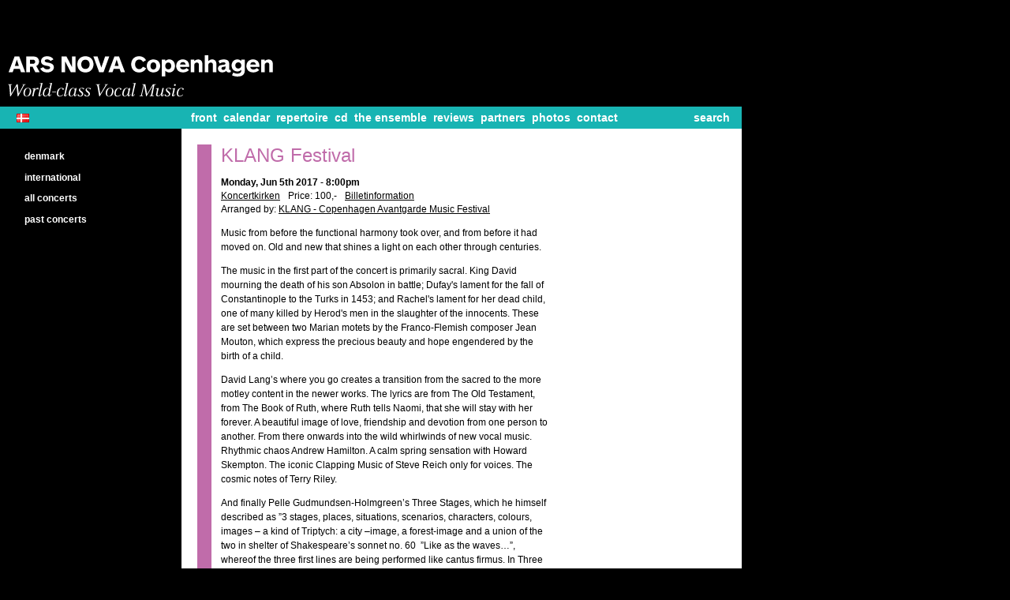

--- FILE ---
content_type: text/html; charset=utf-8
request_url: http://www.arsnova.dk/en/koncert-en/klang-festival/2017-06-05
body_size: 4721
content:
<!DOCTYPE html PUBLIC "-//W3C//DTD XHTML 1.0 Strict//EN" "http://www.w3.org/TR/xhtml1/DTD/xhtml1-strict.dtd">
<html xmlns="http://www.w3.org/1999/xhtml" xml:lang="en" lang="en" dir="ltr">

<head>
<meta http-equiv="Content-Type" content="text/html; charset=utf-8" />
  <title>KLANG Festival | ARS NOVA Copenhagen</title>
  <meta http-equiv="Content-Type" content="text/html; charset=utf-8" />
<link rel="shortcut icon" href="/sites/default/files/arsnova_favicon.png" type="image/x-icon" />
  <link type="text/css" rel="stylesheet" media="all" href="/sites/default/files/css/css_b5a956b68b3861f30bc22585c7a91a83.css" />
<link type="text/css" rel="stylesheet" media="print" href="/sites/default/files/css/css_958c1e5253b5a6be3fbee83586c401b6.css" />
  <script type="text/javascript" src="/sites/default/files/js/js_bc9796f60c50a81e097dc1920b83a6f7.js"></script>
<script type="text/javascript">
<!--//--><![CDATA[//><!--
jQuery.extend(Drupal.settings, { "basePath": "/", "googleanalytics": { "trackOutgoing": 1, "trackMailto": 1, "trackDownload": 1, "trackDownloadExtensions": "7z|aac|arc|arj|asf|asx|avi|bin|csv|doc|exe|flv|gif|gz|gzip|hqx|jar|jpe?g|js|mp(2|3|4|e?g)|mov(ie)?|msi|msp|pdf|phps|png|ppt|qtm?|ra(m|r)?|sea|sit|tar|tgz|torrent|txt|wav|wma|wmv|wpd|xls|xml|z|zip" }, "nice_menus_options": { "delay": "800", "speed": "slow" }, "popups": { "originalPath": "node/3931", "defaultTargetSelector": "#main-content", "modulePath": "sites/all/modules/popups", "autoCloseFinalMessage": 1, "originalCSS": { "/modules/node/node.css": 1, "/modules/system/defaults.css": 1, "/modules/system/system.css": 1, "/modules/system/system-menus.css": 1, "/modules/user/user.css": 1, "/sites/all/modules/cck/theme/content-module.css": 1, "/sites/all/modules/ctools/css/ctools.css": 1, "/sites/all/modules/date/date.css": 1, "/sites/all/modules/filefield/filefield.css": 1, "/sites/all/modules/mollom/mollom.css": 1, "/sites/all/modules/nice_menus/nice_menus.css": 1, "/sites/all/modules/nice_menus/nice_menus_default.css": 1, "/sites/all/modules/simplenews/simplenews.css": 1, "/sites/all/modules/translation404/translation404.css": 1, "/sites/all/modules/views/css/views.css": 1, "/sites/all/modules/popups/popups.css": 1, "/sites/all/modules/popups/skins/basic/basic.css": 1, "/sites/all/themes/arsnova/arsstyle.css": 1 }, "originalJS": { "/sites/all/modules/google_analytics/googleanalytics.js": 1, "/sites/all/modules/mollom/mollom.js": 1, "/sites/all/modules/nice_menus/superfish/js/superfish.js": 1, "/sites/all/modules/nice_menus/superfish/js/jquery.bgiframe.min.js": 1, "/sites/all/modules/nice_menus/superfish/js/jquery.hoverIntent.minified.js": 1, "/sites/all/modules/nice_menus/nice_menus.js": 1, "/sites/all/modules/popups/popups.js": 1 } } });
//--><!]]>
</script>

</head>
<body class="not-front not-logged-in page-node node-type-koncert one-sidebar sidebar-left i18n-en en">
<div id="wrapper">
	<div id="header">
      		<div id="logo"><a href="/"><img src="http://arsnova.dk/sites/all/themes/arsnova/images/ars-nova-website-header-EN.gif" width="442" height="135" ></a></div>
    				<div id="navbar">
			<div id="block-locale-0" class="block block-locale">

  <div class="content">
    <ul><li class="da first"><a href="/koncert/klang-festival/2017-06-05" class="language-link">Dansk</a></li>
<li class="en last active"><a href="/en/koncert-en/klang-festival/2017-06-05" class="language-link active">English</a></li>
</ul>  </div>
</div>
<div id="block-block-10" class="block block-block">

  <div class="content">
    

<ul class="newmenu en koncert-en">
  <li class="front">    <a href="/en" title="">Front</a></li>
  <li class="calendar"> <a href="/en/calendar" title="Calendar" >Calendar</a></li>
  <li class="repertoire"> <a href="/en/repertoire/current-concert-offers" title="Repertoire" >Repertoire</a></li>
  <li class="cd">       <a href="/en/recordings" title="Recordings">CD</a></li>
  <li class="ensemble"> <a href="/en/ensemble">The Ensemble</a></li>
  <li class="reviews">  <a href="/en/reviews" title="">Reviews</a></li>
  <li class="partners"> <a href="/en/partners">Partners</a></li>
  <li class="press">    <a href="/en/press-download">Photos</a></li>
  <li class="contact">  <a href="/en/contact/office" title="">Contact</a></li>
  <li class="search">   <a href="/en/arkiv/koncerter" title="">Search</a></li>
</ul>  </div>
</div>
		</div>
	</div>
  <!-- comments står med gråt -->
  <div id="content-area">
    <div id="content">
      <div id="primary-secondary-links">    
                                                          </div>
      <div id="tabs-messages-help">    
                                              </div>

<div id="uber-content">
	</div>

<div id="main-content">						      
<div id="node-3931" class="">
	<div class="node-inner">
		<div class="pink">

			<div id="billede"></div>

		    <h1 class="title">KLANG Festival</h1>
		    
		    
			<div class="time">
				Monday, Jun 5th 2017 - 8:00pm			</div>

			<div class="venue"><a href="/en/koncertkirken">Koncertkirken</a></div>

			<span class="price">
			  					
  				Price: 				  100,-			</span>
						<ul id="tickets">
				<li><a href="http://klang.dk/billetter/2017" target="_blank" rel="nofollow" class="billetnet">Billetinformation</a></li>
			</ul>			 			

  
			  <div class="arrangeor">
			    <span class="label">
  				Arranged by:   			  </span>
  			<span><a href="/en/arrangoerer/klang-copenhagen-avantgarde-music-festival">KLANG - Copenhagen Avantgarde Music Festival</a></span>
  		  </div> 
  		          

  			<div class="teaser"><p>Music from before the functional harmony took over, and from before it had moved on. Old and new that shines a light on each other through centuries.</p>
<p>The music in the first part of the concert is primarily sacral. King David mourning the death of his son Absolon in battle; Dufay's lament for the fall of Constantinople to the Turks in 1453; and Rachel's lament for her dead child, one of many killed by Herod's men in the slaughter of the innocents. These are set between two Marian motets by the Franco-Flemish composer Jean Mouton, which express the precious beauty and hope engendered by the birth of a child.</p>
<p>David Lang’s where you go creates a transition from the sacred to the more motley content in the newer works. The lyrics are from The Old Testament, from The Book of Ruth, where Ruth tells Naomi, that she will stay with her forever. A beautiful image of love, friendship and devotion from one person to another. From there onwards into the wild whirlwinds of new vocal music. Rhythmic chaos Andrew Hamilton. A calm spring sensation with Howard Skempton. The iconic Clapping Music of Steve Reich only for voices. The cosmic notes of Terry Riley.</p>

<p>And finally Pelle Gudmundsen-Holmgreen’s Three Stages, which he himself described as ”3 stages, places, situations, scenarios, characters, colours, images – a kind of Triptych: a city –image, a forest-image and a union of the two in shelter of Shakespeare’s sonnet no. 60 &nbsp;”Like as the waves…”, whereof the three first lines are being performed like cantus firmus. In Three Stages Gudmundsen-Holmgreen quotes the composer Clement Janequin. The circle is joined between old and new.</p>
</div>

              		<div class="noder">
        		          		        		      		</div>
        
			<h3 class="label">
				PROGRAMME: 			</h3>
			<div class="content"><table border="0">
<tbody>
<tr>
<td>Jean&nbsp;Mouton (1459-1522)</td>
<td>Ave Maria Virgo Serena</td>
</tr>
<tr>
<td>Anon. 14th century</td>
<td>Dole Super Te - Absolon Fili mi</td>
</tr>
<tr>
<td>Guillaume Dufay (1397-1474)</td>
<td>Lamentatio Sanctae Matris Ecclesia</td>
</tr>
<tr>
<td>Plainchant</td>
<td>(i) Herodes Iratus; (ii) Vox in Rama</td>
</tr>
<tr>
<td>Jean&nbsp;Mouton</td>
<td>Ave Sanctissima Maria</td>
</tr>
<tr>
<td>&nbsp;</td>
<td>&nbsp;</td>
</tr>
<tr>
<td>David Lang (*1957)</td>
<td>&nbsp;where you go</td>
</tr>
<tr>
<td>Andrew Hamilton (*1977)</td>
<td>Everything is Ridiculous</td>
</tr>
<tr>
<td>Howard Skempton (*1947)</td>
<td>More Sweet than my Refrain</td>
</tr>
<tr>
<td>Steve Reich (*1936)</td>
<td>Clapping Music&nbsp;(arr. Paul Hillier)&nbsp;</td>
</tr>
<tr>
<td>Terry Riley (*1935)</td>
<td>Madrigal</td>
</tr>
<tr>
<td>Pelle Gudmundsen-Holmgreen&nbsp;(1932-2016)</td>
<td>Tre Stadier (Three Stages)<br />
<p class="MsoNormal">I. In the Streets</p>
<p class="MsoNormal">II. In the Woods</p>
<p class="MsoNormal">III. Streets, Woods, - Like as the Waves</p>
</td>
</tr>
</tbody>
</table>
<p class="MsoNormal">&nbsp;</p>
<p class="MsoNormal"> </p>
</div>


		<div class="dirigent">
			<h3 class="label">
				Conductor: 				</h3>
			<div class="conductor"><a href="/en/people/paul-hillier">Paul Hillier</a></div>
		</div>

    
				<div id="sangere">		
			<div class="gruppe">
    		<h3 class="label">
    			Soprano:     		</h3>				
    		<div class="view view-sopraner view-id-sopraner view-display-id-default view-dom-id-1">
    
  
  
      <div class="view-content">
      <div class="item-list">
    <ul>
          <li class="views-row views-row-1 views-row-odd views-row-first"><div class="">
  
  <span class="views-field-title-1">
                <span class="field-content"><a href="/en/people/hanna-kappelin">Hanna Kappelin</a></span>
  </span>
</div></li>
          <li class="views-row views-row-2 views-row-even"><div class="">
  
  <span class="views-field-title-1">
                <span class="field-content"><a href="/en/people/ann-christin-wesser-ingels">Ann-Christin Wesser Ingels</a></span>
  </span>
</div></li>
          <li class="views-row views-row-3 views-row-odd views-row-last"><div class="">
  
  <span class="views-field-title-1">
                <span class="field-content"><a href="/en/people/kate-macoboy">Kate Macoboy</a></span>
  </span>
</div></li>
      </ul>
</div>    </div>
  
  
  
  
  
  
</div> 		
			</div>

			<div class="gruppe">
    		<h3 class="label">
    			Alto:     		</h3>				
				<div class="view view-alter view-id-alter view-display-id-default view-dom-id-2">
    
  
  
      <div class="view-content">
      <div class="item-list">
    <ul>
          <li class="views-row views-row-1 views-row-odd views-row-first"><div class="">
  
  <span class="views-field-title-1">
                <span class="field-content"><a href="/en/people/elenor-wiman">Elenor Wiman</a></span>
  </span>
</div></li>
          <li class="views-row views-row-2 views-row-even"><div class="">
  
  <span class="views-field-title-1">
                <span class="field-content"><a href="/en/people/hanne-marie-le-fevre">Hanne Marie le Fevre</a></span>
  </span>
</div></li>
          <li class="views-row views-row-3 views-row-odd views-row-last"><div class="">
  
  <span class="views-field-title-1">
                <span class="field-content"><a href="/en/people/iris-oja">Iris Oja</a></span>
  </span>
</div></li>
      </ul>
</div>    </div>
  
  
  
  
  
  
</div> 				</div>
				
		<div class="gruppe">
  		<h3 class="label">
  			Tenor:   		</h3>				
			<div class="view view-tenorer view-id-tenorer view-display-id-default view-dom-id-3">
    
  
  
      <div class="view-content">
      <div class="item-list">
    <ul>
          <li class="views-row views-row-1 views-row-odd views-row-first"><div class="">
  
  <span class="views-field-title-1">
                <span class="field-content"><a href="/en/people/jakob-skjoldborg">Jakob Skjoldborg</a></span>
  </span>
</div></li>
          <li class="views-row views-row-2 views-row-even"><div class="">
  
  <span class="views-field-title-1">
                <span class="field-content"><a href="/en/people/paul-bentley-angell">Paul Bentley-Angell</a></span>
  </span>
</div></li>
          <li class="views-row views-row-3 views-row-odd views-row-last"><div class="">
  
  <span class="views-field-title-1">
                <span class="field-content"><a href="/en/people/lu%C3%ADs-toscano">Luís Toscano</a></span>
  </span>
</div></li>
      </ul>
</div>    </div>
  
  
  
  
  
  
</div> 			</div>
			
		<div class="gruppe">
  		<h3 class="label">
  			Bass:   		</h3>				
		<div class="view view-basser view-id-basser view-display-id-default view-dom-id-4">
    
  
  
      <div class="view-content">
      <div class="item-list">
    <ul>
          <li class="views-row views-row-1 views-row-odd views-row-first"><div class="">
  
  <span class="views-field-title-1">
                <span class="field-content"><a href="/en/people/asger-lynge-petersen">Asger Lynge Petersen</a></span>
  </span>
</div></li>
          <li class="views-row views-row-2 views-row-even"><div class="">
  
  <span class="views-field-title-1">
                <span class="field-content"><a href="/en/people/jakob-soelberg">Jakob Soelberg</a></span>
  </span>
</div></li>
          <li class="views-row views-row-3 views-row-odd views-row-last"><div class="">
  
  <span class="views-field-title-1">
                <span class="field-content"><a href="/en/people/thomas-ki%C3%B8rbye">Thomas Kiørbye</a></span>
  </span>
</div></li>
      </ul>
</div>    </div>
  
  
  
  
  
  
</div> 		</div>
</div>

		 
				
		

			<div id="reviews">
			          
                                  			  			</div>
		 </div>


		  <ul class="links inline"><li class="node_translation_da first last"><a href="/koncert/klang-festival/2017-06-05" title="KLANG Festival" class="translation-link">Dansk</a></li>
</ul>
      <div class="hide">
      </div>
	</div>
</div>

</div>
    
        </div>
    
<div id="leftside">
        <div id="sidebar-left"><div id="sidebar-left-inner" class="region region-left">
          <div id="block-menu-menu-calendar" class="block block-menu">

  <div class="content">
    <ul class="menu"><li class="leaf first"><a href="/en/calendar/denmark" title="calendar – denmark">Denmark</a></li>
<li class="leaf"><a href="/en/calendar/international" title="">international</a></li>
<li class="leaf"><a href="/en/calendar" title="calendar">All concerts</a></li>
<li class="leaf last"><a href="/en/calendar/past-concerts" title="">Past concerts</a></li>
</ul>  </div>
</div>
        </div></div> <!-- /#sidebar-left-inner, /#sidebar-left -->
</div>





</div> <!-- /#content-area -->
</div> <!-- /#wrapper -->
  <script type="text/javascript">
<!--//--><![CDATA[//><!--
var _gaq = _gaq || [];_gaq.push(["_setAccount", "UA-21986416-1"]);_gaq.push(["_trackPageview"]);(function() {var ga = document.createElement("script");ga.type = "text/javascript";ga.async = true;ga.src = ("https:" == document.location.protocol ? "https://ssl" : "http://www") + ".google-analytics.com/ga.js";var s = document.getElementsByTagName("script")[0];s.parentNode.insertBefore(ga, s);})();
//--><!]]>
</script>
</body>
</html>